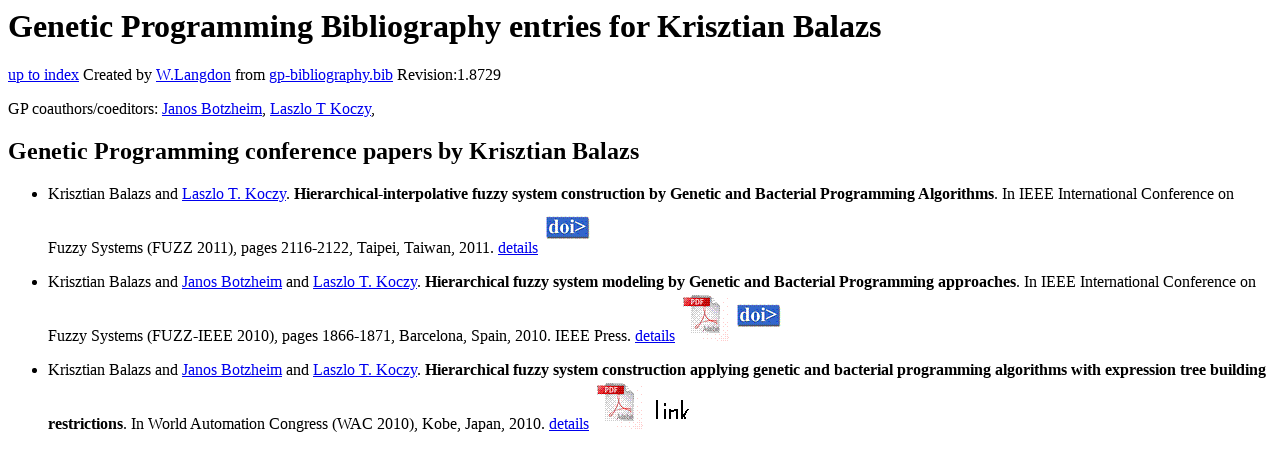

--- FILE ---
content_type: text/html; charset=UTF-8
request_url: https://gpbib.cs.ucl.ac.uk/gp-html/KrisztianBalazs.html
body_size: 4367
content:
<!DOCTYPE HTML PUBLIC "-//W3C//DTD HTML 4.0 Transitional//EN">
<HTML lang="en">
<!--Converted with bib2html.awk $Revision: 1.98 $ http://www.cs.ucl.ac.uk/staff/W.Langdon!-->
<HEAD>
<TITLE> Genetic Programming Bibliography entries for Krisztian Balazs </TITLE>
<meta name="viewport" content="width=device-width, initial-scale=1">
<meta name="description" content="genetic programming">
<meta name="description" content="computer science artificial intelligence , genetic algorithms,  genetic programming,  bacterial                  programming algorithm,  black box system,  genetic                  programming algorithm,  hierarchical fuzzy rule system                  construction,  input-output pairs,  supervised machine                  learning problem,  tree building restriction,  fuzzy set                  theory,  learning (artificial intelligence),  evolutionary technique,                   hierarchical-interpolative fuzzy rule bases                  construction,  knowledge base,  fuzzy logic,  knowledge based systems,                   learning (artificial intelligence),  mathematical                  programming reference">
<meta name="description" content="genetic programming bibliography entries for krisztian balazs">
<meta name="resource-type" content="document">
<meta name="distribution" content="global">
</HEAD>
<BODY>
<P>
<H1> Genetic Programming Bibliography entries for Krisztian Balazs </H1>
<P>
<P>
<a href="index.html#KrisztianBalazs.html">up to index</a>
Created by <A href="http://www.cs.ucl.ac.uk/staff/W.Langdon">W.Langdon</a> from
<a href="../gp-bibliography.bib">gp-bibliography.bib</a> Revision:1.8729
<P>
GP coauthors/coeditors: 
<a href="JanosBotzheim.html">Janos Botzheim</a>,
<a href="LaszloTKoczy.html">Laszlo T Koczy</a>,
<P>
<h2>Genetic Programming conference papers by Krisztian Balazs</h2>
<UL>
<li><a name="Balazs:2011:ieeeFUZZ"></a>
  Krisztian Balazs and  <a href="http://koczy.sze.hu/">Laszlo T. Koczy</a>.
<b>Hierarchical-interpolative fuzzy system construction                 by Genetic and Bacterial Programming Algorithms</b>. In
IEEE International Conference on Fuzzy Systems (FUZZ                 2011), pages 2116-2122, Taipei, Taiwan, 2011.
<a href="Balazs_2011_ieeeFUZZ.html">details</a>
  <a href="../cache/bin/cache.php?Balazs:2011:ieeeFUZZ,http___dx.doi.org_10.1109_FUZZY.2011.6007594,http://dx.doi.org/10.1109/FUZZY.2011.6007594"><IMG BORDER=0 ISMAP SRC="../doi.gif"></a>
 
<p>

<li><a name="Balazs:2010:ieee-fuzz"></a>
  Krisztian Balazs and  <a href="http://www.sze.hu/~botzheim/">Janos Botzheim</a> and                  <a href="http://koczy.sze.hu/">Laszlo T. Koczy</a>.
<b>Hierarchical fuzzy system modeling by Genetic and                 Bacterial Programming approaches</b>. In
IEEE International Conference on Fuzzy Systems                 (FUZZ-IEEE 2010), pages 1866-1871, Barcelona, Spain, 2010. IEEE Press.
<a href="Balazs_2010_ieee-fuzz.html">details</a>
  <a href="../cache/bin/cache.php?Balazs:2010:ieee-fuzz,http___www.cs.ucl.ac.uk_staff_W.Langdon_ftp_papers_botzheim_Balazs_2010_ieee-fuzz.pdf,http://www.cs.ucl.ac.uk/staff/W.Langdon/ftp/papers/botzheim/Balazs_2010_ieee-fuzz.pdf"><IMG BORDER=0 ISMAP SRC="../pdf.gif"></a>
  <a href="../cache/bin/cache.php?Balazs:2010:ieee-fuzz,http___dx.doi.org_10.1109_FUZZY.2010.5584220,http://dx.doi.org/10.1109/FUZZY.2010.5584220"><IMG BORDER=0 ISMAP SRC="../doi.gif"></a>
 
<p>

<li><a name="Balazs:2010:WAC"></a>
  Krisztian Balazs and  <a href="http://www.sze.hu/~botzheim/">Janos Botzheim</a> and                  <a href="http://koczy.sze.hu/">Laszlo T. Koczy</a>.
<b>Hierarchical fuzzy system construction applying                 genetic and bacterial programming algorithms with                 expression tree building restrictions</b>. In
World Automation Congress (WAC 2010), Kobe, Japan, 2010.
<a href="Balazs_2010_WAC.html">details</a>
  <a href="../cache/bin/cache.php?Balazs:2010:WAC,http___www.cs.ucl.ac.uk_staff_W.Langdon_ftp_papers_botzheim_Balazs_2010_WAC.pdf,http://www.cs.ucl.ac.uk/staff/W.Langdon/ftp/papers/botzheim/Balazs_2010_WAC.pdf"><IMG BORDER=0 ISMAP SRC="../pdf.gif"></a> <a href="../cache/bin/cache.php?Balazs:2010:WAC,http___ieeexplore.ieee.org_xpls_abs_all.jsp_arnumber_5665326,http://ieeexplore.ieee.org/xpls/abs_all.jsp?arnumber=5665326"><IMG BORDER=0 ISMAP SRC="../otr.gif"></a>
 
<p>

</UL>
<P>
</HTML>
